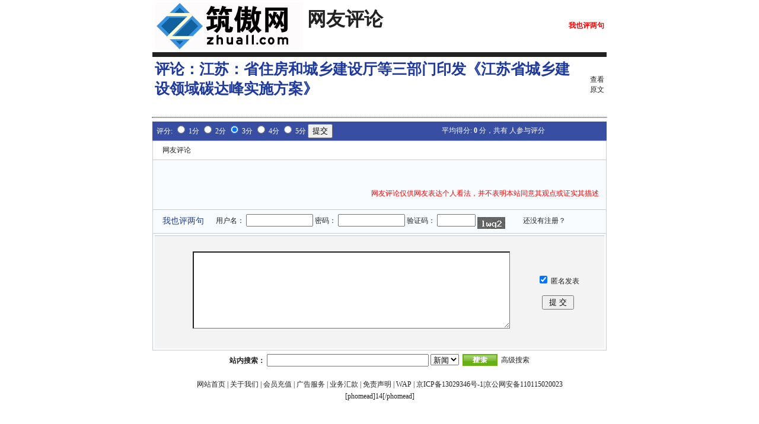

--- FILE ---
content_type: text/html; charset=gb2312
request_url: http://www.zhuall.com/e/pl/?classid=35&id=7965
body_size: 3339
content:
<!DOCTYPE HTML PUBLIC "-//W3C//DTD HTML 4.01 Transitional//EN">
<html>
<head>
<meta http-equiv="Content-Type" content="text/html; charset=gb2312">
<title>江苏：省住房和城乡建设厅等三部门印发《江苏省城乡建设领域碳达峰实施方案》 信息评论 </title>
<meta name="keywords" content="江苏：省住房和城乡建设厅等三部门印发《江苏省城乡建设领域碳达峰实施方案》 信息评论" />
<meta name="description" content="江苏：省住房和城乡建设厅等三部门印发《江苏省城乡建设领域碳达峰实施方案》 信息评论" />
<style type="text/css">
<!--
body,Table{ color: #222; font-size: 12px; }
a { color: #222; text-decoration: none; }
a:hover { color: #f00; text-decoration: underline; }
h1 { font-size:32px; font-weight: bold; }
h2 { color: #1e3a9e; font-size: 25px; font-weight: bold;  }
.you { color: #1f3a87; font-size: 14px; }
.text { font-size: 14px; padding-left: 5px; padding-right: 5px; line-height: 20px}
.re a { color: #1f3a87; }
.name { color: #1f3a87; }
.name a { color: #1f3a87; text-decoration: underline;}
.retext { background-color: #f3f3f3; width: 100%; float: left; padding-top: 22px; padding-bottom: 22px; border-top: 1px solid #ccc; }
.retext textarea { width: 535px; height: 130px; float: left; margin-left: 60px; border-top-style: inset; border-top-width: 2px; border-left-style: inset; border-left-width: 2px; }
.hrLine{BORDER-BOTTOM: #807d76 1px dotted;}

.ecomment {margin:0;padding:0;}
.ecomment {margin-bottom:12px;overflow-x:hidden;overflow-y:hidden;padding-bottom:3px;padding-left:3px;padding-right:3px;padding-top:3px;background:#FFFFEE;padding:3px;border:solid 1px #999;}
.ecommentauthor {float:left; color:#F96; font-weight:bold;}
.ecommenttext {clear:left;margin:0;padding:0;}
-->
</style>
<script src="http://www.zhuall.com/e/data/js/ajax.js"></script>
</head>

<body topmargin="0">
<table width="766" border="0" align="center" cellpadding="3" cellspacing="1">
  <tr>
    <td width="210"><a href="http://www.zhuall.com/"><img src="http://www.zhuall.com/skin/default/images/logo.gif" border="0" /></a></td>
    <td><h1>网友评论</h1></td>
    <td><div align="right"><a href="#tosaypl"><strong><font color="#FF0000">我也评两句</font></strong></a></div></td>
  </tr>
</table>
<table width="766" border="0" align="center" cellpadding="3" cellspacing="1" bgcolor="#222">
  <tr>
    <td height="2"></td>
  </tr>
</table>
<table width="766" border="0" align="center" cellpadding="3" cellspacing="1">
  <tr> 
    <td height="42"> 
      <h2>评论：<a href="http://www.zhuall.com/news/zcfg/2023-02-05/7965.html" target="_blank"><font color="#1e3a9e">江苏：省住房和城乡建设厅等三部门印发《江苏省城乡建设领域碳达峰实施方案》</font></a></h2></td>
    <td><div align="right"><a href="http://www.zhuall.com/news/zcfg/2023-02-05/7965.html" target="_blank">查看原文</a></div></td>
  </tr>
</table>
<hr align="center" width="766" size=1 class=hrline>
<table width="766" border="0" align="center" cellpadding="3" cellspacing="1" bgcolor="#384EA3">
  <form action="../enews/index.php" method="post" name="infopfenform">
    <input type="hidden" name="enews" value="AddInfoPfen" />
    <input type="hidden" name="classid" value="35" />
    <input type="hidden" name="id" value="7965" />
    <tr> 
      <td width="50%" height="27" valign="middle"><font color="#FFFFFF">&nbsp;评分: 
        <input type="radio" name="fen" value="1">
        1分 
        <input type="radio" name="fen" value="2">
        2分 
        <input name="fen" type="radio" value="3" checked>
        3分 
        <input type="radio" name="fen" value="4">
        4分 
        <input type="radio" name="fen" value="5">
        5分 
        <input type="submit" name="Submit" value="提交">
        </font></td>
      <td width="50%" valign="middle"><div align="center"><font color="#FFFFFF">平均得分: 
          <strong><span id="pfendiv">0</span></strong> 分，共有 <strong></strong> 
          人参与评分</font></div></td>
    </tr>
  </form>
</table>
<table width="766" border="0" align="center" cellpadding="3" cellspacing="1" bgcolor="#CCCCCC">
  <tr> 
    <td height="30" bgcolor="#FFFFFF"> 
      <table width="100%" border="0" cellspacing="1" cellpadding="3">
        <tr> 
          <td width="17%">&nbsp;&nbsp;&nbsp;网友评论</td>
          <td width="83%"><div align="right">&nbsp;&nbsp;&nbsp;</div></td>
        </tr>
      </table></td>
  </tr>
  <tr> 
    <td bgcolor="#f8fcff"> 
 
      <div align="right"><br />
        &nbsp;&nbsp;&nbsp;<br />
        <br />
        <font color="#FF0000">网友评论仅供网友表达个人看法，并不表明本站同意其观点或证实其描述&nbsp;&nbsp;&nbsp;</font><br><br> </div></td>
  </tr>
  <script>
  function CheckPl(obj)
  {
  	if(obj.saytext.value=="")
  	{
  		alert("错误，评论不能为空");
  		obj.saytext.focus();
  		return false;
  	}
  	return true;
  }
  </script>
  <form action="../pl/doaction.php" method="post" name="saypl" id="saypl" onsubmit="return CheckPl(document.saypl)">
  <tr id="tosaypl"> 
    <td bgcolor="#f8fcff"> <table width="100%" border="0" cellspacing="1" cellpadding="3">
        <tr> 
            <td width="13%" height="28">&nbsp;&nbsp;&nbsp;<span class="you">我也评两句</span></td>
            <td valign="middle">用户名： 
              <input name="username" type="text" id="username" size="12" value="" />
            密码： 
            <input name="password" type="password" id="password" size="12" value="" />
            验证码： 
            <input name="key" type="text" id="key" size="6" />
              <img src="http://www.zhuall.com/e/ShowKey/?v=pl" align="middle" name="plKeyImg" id="plKeyImg" onclick="plKeyImg.src='http://www.zhuall.com/e/ShowKey/?v=pl&t='+Math.random()" title="看不清楚,点击刷新" />&nbsp;&nbsp;&nbsp;&nbsp;&nbsp;&nbsp;&nbsp;&nbsp;&nbsp;&nbsp;<a href="http://www.zhuall.com/e/member/register/" target="_blank">还没有注册？</a></td>
        </tr>
      </table></td>
  </tr>
  <tr> 
    <td bgcolor="#f8fcff"> <table width="100%" border="0" cellspacing="1" cellpadding="3" class="retext">
        <tr> 
          <td width="78%"><div align="center"> 
              <textarea name="saytext" cols="58" rows="6" id="saytext"></textarea>
            </div></td>
          <td width="22%" rowspan="2"> <div align="center">
              <input name="nomember" type="checkbox" id="nomember" value="1" checked="checked" />
                匿名发表<br>
                <br />
              <input name="imageField" type="submit" id="imageField" value=" 提 交 " />
            </div></td>
        </tr>
        <tr> 
          <td><div align="center"> 
              <script src="http://www.zhuall.com/d/js/js/plface.js"></script>
            </div></td>
        </tr>
      </table> </td>
  </tr>
  <input name="id" type="hidden" id="id" value="7965" />
  <input name="classid" type="hidden" id="classid" value="35" />
  <input name="enews" type="hidden" id="enews" value="AddPl" />
  <input name="repid" type="hidden" id="repid" value="0" />
  </form>
</table>
<!-- 页脚 -->
<style type="text/css">
<!--
.STYLE2 {
	font-size: 16px;
	font-weight: bold;
}
-->
</style>
<table width="100%" border="0" cellpadding="0" cellspacing="0">
  <tr>
    <td align="center" class="search"><form action="http://www.zhuall.com/e/search/index.php" method="post" name="searchform" id="searchform">
      <table border="0" cellspacing="6" cellpadding="0">
        <tr>
          <td><strong>站内搜索：</strong>
                <input name="keyboard" type="text" size="32" id="keyboard" class="inputText" />
                <input type="hidden" name="show" value="title" />
                <input type="hidden" name="tempid" value="1" />
                <select name="tbname">
                  <option value="news">新闻</option>
                  <option value="download">下载</option>
                    <option value="flash">视频</option>
                </select>
          </td>
          <td><input name="image" type="image" class="inputSub" src="http://www.zhuall.com/skin/default/images/search.gif" />
          </td>
          <td><a href="http://www.zhuall.com/search/" target="_blank">高级搜索</a></td>
        </tr>
      </table>
    </form></td>
  </tr>
  <tr>
    <td><table width="100%" border="0" cellpadding="0" cellspacing="4" class="copyright">
      <tr>
        <td align="center"><a href="http://www.zhuall.com/">网站首页</a> | <a href="http://www.zhuall.com/news/hyxw/2022-11-02/7709.html">关于我们</a> | <a href="http://www.zhuall.com/news/hyxw/2019-02-21/2584.html">会员充值</a> | <a href="http://www.zhuall.com/news/hyxw/2020-07-05/4987.html">广告服务</a>  | <a href="http://www.zhuall.com/news/hyxw/2022-11-02/7710.html">业务汇款</a> | <a href="http://www.zhuall.com/news/hyxw/2022-11-02/7711.html">免责声明</a> | <a href="http://www.zhuall.com/e/wap/" target="_blank">WAP</a>  |
             
          <A href="https://beian.miit.gov.cn/#/Integrated/index" target="_blank"> 京ICP备13029346号-1|京公网安备110115020023</A>
<script>
var _hmt = _hmt || [];
(function() {
  var hm = document.createElement("script");
  hm.src = "https://hm.baidu.com/hm.js?7aaaf6e313f4206feebcd7ac7253e046";
  var s = document.getElementsByTagName("script")[0]; 
  s.parentNode.insertBefore(hm, s);
})();
</script>


</td>
      </tr>
      <tr>
        <td align="center"><p><strong><font color="#FF9900"></font></strong></p>
          <p align="center">[phomead]14[/phomead]</p>
          <p>&nbsp;</p>
          <p>&nbsp;</p></td>
      </tr>
    </table></td>
  </tr>
</table>
</body>
</html>